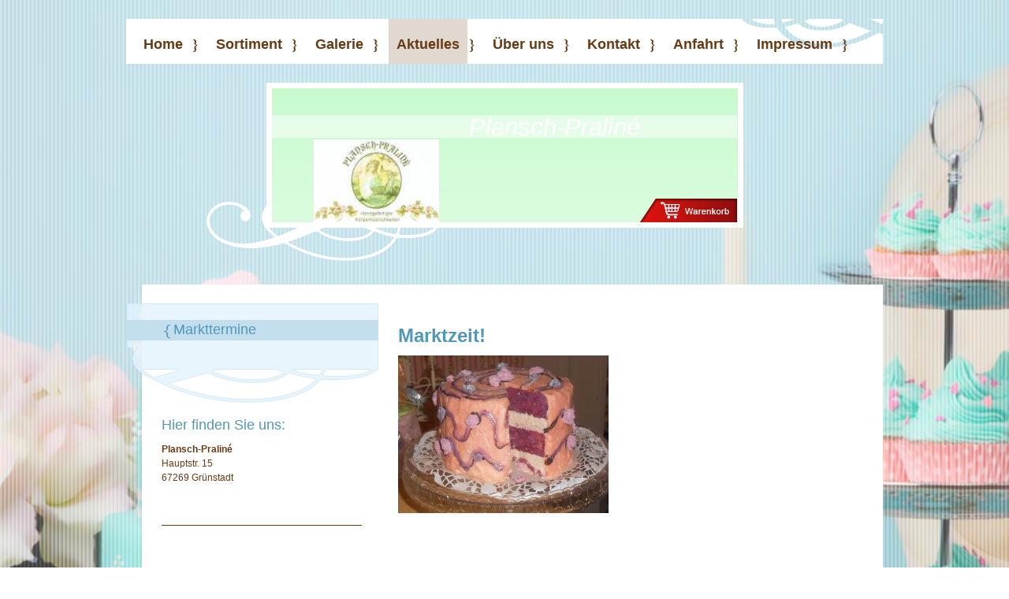

--- FILE ---
content_type: text/html; charset=UTF-8
request_url: https://www.xn--plansch-pralin-okb.de/aktuelles/markttermine/
body_size: 5455
content:
<!DOCTYPE html>
<html lang="de"  ><head prefix="og: http://ogp.me/ns# fb: http://ogp.me/ns/fb# business: http://ogp.me/ns/business#">
    <meta http-equiv="Content-Type" content="text/html; charset=utf-8"/>
    <meta name="generator" content="IONOS MyWebsite"/>
        
    <link rel="dns-prefetch" href="//cdn.website-start.de/"/>
    <link rel="dns-prefetch" href="//104.mod.mywebsite-editor.com"/>
    <link rel="dns-prefetch" href="https://104.sb.mywebsite-editor.com/"/>
    <link rel="shortcut icon" href="//cdn.website-start.de/favicon.ico"/>
        <title>Plansch-Praliné, kostbare Körperköstlichkeiten zum Baden, Duschen und Crèmen - Markttermine</title>
    
    

<meta name="format-detection" content="telephone=no"/>
        <meta name="keywords" content="handgemacht, kostbare Körperköstlichkeiten, Baden, Duschen, Crèmen, Peeling"/>
            <meta name="robots" content="index,follow"/>
        <link href="https://www.xn--plansch-pralin-okb.de/s/style/layout.css?1707933262" rel="stylesheet" type="text/css"/>
    <link href="https://www.xn--plansch-pralin-okb.de/s/style/main.css?1707933262" rel="stylesheet" type="text/css"/>
    <link href="//cdn.website-start.de/app/cdn/min/group/web.css?1763478093678" rel="stylesheet" type="text/css"/>
<link href="//cdn.website-start.de/app/cdn/min/moduleserver/css/de_DE/common,shoppingbasket?1763478093678" rel="stylesheet" type="text/css"/>
    <link href="https://104.sb.mywebsite-editor.com/app/logstate2-css.php?site=415024923&amp;t=1769352067" rel="stylesheet" type="text/css"/>

<script type="text/javascript">
    /* <![CDATA[ */
var stagingMode = '';
    /* ]]> */
</script>
<script src="https://104.sb.mywebsite-editor.com/app/logstate-js.php?site=415024923&amp;t=1769352067"></script>

    <link href="https://www.xn--plansch-pralin-okb.de/s/style/print.css?1763478093678" rel="stylesheet" media="print" type="text/css"/>
    <script type="text/javascript">
    /* <![CDATA[ */
    var systemurl = 'https://104.sb.mywebsite-editor.com/';
    var webPath = '/';
    var proxyName = '';
    var webServerName = 'www.xn--plansch-pralin-okb.de';
    var sslServerUrl = 'https://www.xn--plansch-pralin-okb.de';
    var nonSslServerUrl = 'http://www.xn--plansch-pralin-okb.de';
    var webserverProtocol = 'http://';
    var nghScriptsUrlPrefix = '//104.mod.mywebsite-editor.com';
    var sessionNamespace = 'DIY_SB';
    var jimdoData = {
        cdnUrl:  '//cdn.website-start.de/',
        messages: {
            lightBox: {
    image : 'Bild',
    of: 'von'
}

        },
        isTrial: 0,
        pageId: 923438217    };
    var script_basisID = "415024923";

    diy = window.diy || {};
    diy.web = diy.web || {};

        diy.web.jsBaseUrl = "//cdn.website-start.de/s/build/";

    diy.context = diy.context || {};
    diy.context.type = diy.context.type || 'web';
    /* ]]> */
</script>

<script type="text/javascript" src="//cdn.website-start.de/app/cdn/min/group/web.js?1763478093678" crossorigin="anonymous"></script><script type="text/javascript" src="//cdn.website-start.de/s/build/web.bundle.js?1763478093678" crossorigin="anonymous"></script><script src="//cdn.website-start.de/app/cdn/min/moduleserver/js/de_DE/common,shoppingbasket?1763478093678"></script>
<script type="text/javascript" src="https://cdn.website-start.de/proxy/apps/oumae4/resource/dependencies/"></script><script type="text/javascript">
                    if (typeof require !== 'undefined') {
                        require.config({
                            waitSeconds : 10,
                            baseUrl : 'https://cdn.website-start.de/proxy/apps/oumae4/js/'
                        });
                    }
                </script><script type="text/javascript" src="//cdn.website-start.de/app/cdn/min/group/pfcsupport.js?1763478093678" crossorigin="anonymous"></script>    <meta property="og:type" content="business.business"/>
    <meta property="og:url" content="https://www.xn--plansch-pralin-okb.de/aktuelles/markttermine/"/>
    <meta property="og:title" content="Plansch-Praliné, kostbare Körperköstlichkeiten zum Baden, Duschen und Crèmen - Markttermine"/>
                <meta property="og:image" content="https://www.xn--plansch-pralin-okb.de/s/misc/logo.jpg?t=1768406880"/>
        <meta property="business:contact_data:country_name" content="Deutschland"/>
    
    
    
    
    
    
    
    
</head>


<body class="body diyBgActive  cc-pagemode-default diy-market-de_DE" data-pageid="923438217" id="page-923438217">
    
    <div class="diyw">
        <div id="wrapper" class="center clearfix">
	<div id="wrapperShadowLeft"></div>
	<div id="wrapperShadowRight"></div>
	<div class="separator first"></div>
	<div id="navigation">
		<div class="webnavigation"><ul id="mainNav1" class="mainNav1"><li class="navTopItemGroup_1"><a data-page-id="919853754" href="https://www.xn--plansch-pralin-okb.de/" class="level_1"><span>Home</span></a></li><li class="navTopItemGroup_2"><a data-page-id="919853755" href="https://www.xn--plansch-pralin-okb.de/sortiment/" class="level_1"><span>Sortiment</span></a></li><li class="navTopItemGroup_3"><a data-page-id="919853756" href="https://www.xn--plansch-pralin-okb.de/galerie/" class="level_1"><span>Galerie</span></a></li><li class="navTopItemGroup_4"><a data-page-id="919853758" href="https://www.xn--plansch-pralin-okb.de/aktuelles/" class="parent level_1"><span>Aktuelles</span></a></li><li class="navTopItemGroup_5"><a data-page-id="919853759" href="https://www.xn--plansch-pralin-okb.de/über-uns/" class="level_1"><span>Über uns</span></a></li><li class="navTopItemGroup_6"><a data-page-id="919853760" href="https://www.xn--plansch-pralin-okb.de/kontakt/" class="level_1"><span>Kontakt</span></a></li><li class="navTopItemGroup_7"><a data-page-id="919853761" href="https://www.xn--plansch-pralin-okb.de/anfahrt/" class="level_1"><span>Anfahrt</span></a></li><li class="navTopItemGroup_8"><a data-page-id="919853762" href="https://www.xn--plansch-pralin-okb.de/impressum/" class="level_1"><span>Impressum</span></a></li></ul></div>
	</div>
	<div class="separator second"></div>
	<div id="header">
		
<style type="text/css" media="all">
.diyw div#emotion-header {
        max-width: 590px;
        max-height: 170px;
                background: #c2fac9;
    }

.diyw div#emotion-header-title-bg {
    left: 0%;
    top: 20%;
    width: 100%;
    height: 17%;

    background-color: #FFFFFF;
    opacity: 0.50;
    filter: alpha(opacity = 50);
    }
.diyw img#emotion-header-logo {
    left: 9.04%;
    top: 38.17%;
    background: transparent;
            width: 26.95%;
        height: 61.76%;
                border: none;
        padding: 0px;
        }

.diyw div#emotion-header strong#emotion-header-title {
    left: 52%;
    top: 18%;
    color: #ffffff;
        font: italic normal 31px/120% Verdana, Geneva, sans-serif;
}

.diyw div#emotion-no-bg-container{
    max-height: 170px;
}

.diyw div#emotion-no-bg-container .emotion-no-bg-height {
    margin-top: 28.81%;
}
</style>
<div id="emotion-header" data-action="loadView" data-params="active" data-imagescount="1">
            <img src="https://www.xn--plansch-pralin-okb.de/s/img/emotionheader.png?1768398032.590px.170px" id="emotion-header-img" alt=""/>
            
        <div id="ehSlideshowPlaceholder">
            <div id="ehSlideShow">
                <div class="slide-container">
                                        <div style="background-color: #c2fac9">
                            <img src="https://www.xn--plansch-pralin-okb.de/s/img/emotionheader.png?1768398032.590px.170px" alt=""/>
                        </div>
                                    </div>
            </div>
        </div>


        <script type="text/javascript">
        //<![CDATA[
                diy.module.emotionHeader.slideShow.init({ slides: [{"url":"https:\/\/www.xn--plansch-pralin-okb.de\/s\/img\/emotionheader.png?1768398032.590px.170px","image_alt":"","bgColor":"#c2fac9"}] });
        //]]>
        </script>

    
                        <a href="https://www.xn--plansch-pralin-okb.de/">
        
                    <img id="emotion-header-logo" src="https://www.xn--plansch-pralin-okb.de/s/misc/logo.jpg?t=1768406880" alt=""/>
        
                    </a>
            
                  	<div id="emotion-header-title-bg"></div>
    
            <strong id="emotion-header-title" style="text-align: left">Plansch-Praliné</strong>
                    <div class="notranslate">
                <svg xmlns="http://www.w3.org/2000/svg" version="1.1" id="emotion-header-title-svg" viewBox="0 0 590 170" preserveAspectRatio="xMinYMin meet"><text style="font-family:Verdana, Geneva, sans-serif;font-size:31px;font-style:italic;font-weight:normal;fill:#ffffff;line-height:1.2em;"><tspan x="0" style="text-anchor: start" dy="0.95em">Plansch-Praliné</tspan></text></svg>
            </div>
            
    
    <script type="text/javascript">
    //<![CDATA[
    (function ($) {
        function enableSvgTitle() {
                        var titleSvg = $('svg#emotion-header-title-svg'),
                titleHtml = $('#emotion-header-title'),
                emoWidthAbs = 590,
                emoHeightAbs = 170,
                offsetParent,
                titlePosition,
                svgBoxWidth,
                svgBoxHeight;

                        if (titleSvg.length && titleHtml.length) {
                offsetParent = titleHtml.offsetParent();
                titlePosition = titleHtml.position();
                svgBoxWidth = titleHtml.width();
                svgBoxHeight = titleHtml.height();

                                titleSvg.get(0).setAttribute('viewBox', '0 0 ' + svgBoxWidth + ' ' + svgBoxHeight);
                titleSvg.css({
                   left: Math.roundTo(100 * titlePosition.left / offsetParent.width(), 3) + '%',
                   top: Math.roundTo(100 * titlePosition.top / offsetParent.height(), 3) + '%',
                   width: Math.roundTo(100 * svgBoxWidth / emoWidthAbs, 3) + '%',
                   height: Math.roundTo(100 * svgBoxHeight / emoHeightAbs, 3) + '%'
                });

                titleHtml.css('visibility','hidden');
                titleSvg.css('visibility','visible');
            }
        }

        
            var posFunc = function($, overrideSize) {
                var elems = [], containerWidth, containerHeight;
                                    elems.push({
                        selector: '#emotion-header-title',
                        overrideSize: true,
                        horPos: 67.09,
                        vertPos: 23.3                    });
                    lastTitleWidth = $('#emotion-header-title').width();
                                                elems.push({
                    selector: '#emotion-header-title-bg',
                    horPos: 0,
                    vertPos: 24.17                });
                                
                containerWidth = parseInt('590');
                containerHeight = parseInt('170');

                for (var i = 0; i < elems.length; ++i) {
                    var el = elems[i],
                        $el = $(el.selector),
                        pos = {
                            left: el.horPos,
                            top: el.vertPos
                        };
                    if (!$el.length) continue;
                    var anchorPos = $el.anchorPosition();
                    anchorPos.$container = $('#emotion-header');

                    if (overrideSize === true || el.overrideSize === true) {
                        anchorPos.setContainerSize(containerWidth, containerHeight);
                    } else {
                        anchorPos.setContainerSize(null, null);
                    }

                    var pxPos = anchorPos.fromAnchorPosition(pos),
                        pcPos = anchorPos.toPercentPosition(pxPos);

                    var elPos = {};
                    if (!isNaN(parseFloat(pcPos.top)) && isFinite(pcPos.top)) {
                        elPos.top = pcPos.top + '%';
                    }
                    if (!isNaN(parseFloat(pcPos.left)) && isFinite(pcPos.left)) {
                        elPos.left = pcPos.left + '%';
                    }
                    $el.css(elPos);
                }

                // switch to svg title
                enableSvgTitle();
            };

                        var $emotionImg = jQuery('#emotion-header-img');
            if ($emotionImg.length > 0) {
                // first position the element based on stored size
                posFunc(jQuery, true);

                // trigger reposition using the real size when the element is loaded
                var ehLoadEvTriggered = false;
                $emotionImg.one('load', function(){
                    posFunc(jQuery);
                    ehLoadEvTriggered = true;
                                        diy.module.emotionHeader.slideShow.start();
                                    }).each(function() {
                                        if(this.complete || typeof this.complete === 'undefined') {
                        jQuery(this).load();
                    }
                });

                                noLoadTriggeredTimeoutId = setTimeout(function() {
                    if (!ehLoadEvTriggered) {
                        posFunc(jQuery);
                    }
                    window.clearTimeout(noLoadTriggeredTimeoutId)
                }, 5000);//after 5 seconds
            } else {
                jQuery(function(){
                    posFunc(jQuery);
                });
            }

                        if (jQuery.isBrowser && jQuery.isBrowser.ie8) {
                var longTitleRepositionCalls = 0;
                longTitleRepositionInterval = setInterval(function() {
                    if (lastTitleWidth > 0 && lastTitleWidth != jQuery('#emotion-header-title').width()) {
                        posFunc(jQuery);
                    }
                    longTitleRepositionCalls++;
                    // try this for 5 seconds
                    if (longTitleRepositionCalls === 5) {
                        window.clearInterval(longTitleRepositionInterval);
                    }
                }, 1000);//each 1 second
            }

            }(jQuery));
    //]]>
    </script>

    <a class="smallScreenDisabled" href="https://www.xn--plansch-pralin-okb.de/cart" style="border:none;"><img id="scButton" src="https://www.xn--plansch-pralin-okb.de/s/img/cart.png?t=1768406880" alt="Warenkorb" style="position:absolute; z-index:6; right: 0%; bottom: 0%;width:20.85%;height:17.65%;"/></a></div>

	</div>
	<div class="separator third"></div>
	<div id="content" class="clearfix">
		<div id="sidebarWrapper" class="clearfix">
			<div class="top"></div>
			<div class="center clearfix">
				<div class="navigation">
					<div class="webnavigation"><ul id="mainNav2" class="mainNav2"><li class="navTopItemGroup_0"><a data-page-id="923438217" href="https://www.xn--plansch-pralin-okb.de/aktuelles/markttermine/" class="current level_2"><span>Markttermine</span></a></li></ul></div>
				</div>
				<div class="content clearfix">
					<div id="matrix_1024014008" class="sortable-matrix" data-matrixId="1024014008"><div class="n module-type-header diyfeLiveArea "> <h1><span class="diyfeDecoration">Hier finden Sie uns:</span></h1> </div><div class="n module-type-text diyfeLiveArea "> <p><strong>Plansch-Praliné</strong><br/>
Hauptstr. 15<br/>
67269 Grünstadt<br/>
<br/>
 </p> </div><div class="n module-type-hr diyfeLiveArea "> <div style="padding: 0px 0px">
    <div class="hr"></div>
</div>
 </div><div class="n module-type-text diyfeLiveArea "> <p> </p>
<p> </p> </div><div class="n module-type-text diyfeLiveArea "> <p><span style="font-size: 11pt; color: #0080ff;">﻿<br/></span></p>
<p>﻿</p> </div><div class="n module-type-hr diyfeLiveArea "> <div style="padding: 0px 0px">
    <div class="hr"></div>
</div>
 </div><div class="n module-type-header diyfeLiveArea "> <h1><span class="diyfeDecoration">WICHTIG!  Wir haben unser Geschäft in Grünstadt per 01.01.2025 und unseren Online-Shop per 01.03.2025 geschlossen. In einzelnen Fällen können wir noch Restmengen liefern, wenn Sie uns
anschreiben.  Wir bedauern diesen Schritt, aber es gehen einfach zuviel Lieferungen in der Post verloren, kommen nicht an oder werden nicht bezahlt.</span></h1> </div><div class="n module-type-hr diyfeLiveArea "> <div style="padding: 0px 0px">
    <div class="hr"></div>
</div>
 </div><div class="n module-type-text diyfeLiveArea "> <p> </p>
<p> </p>
<p> </p>
<p> </p>
<p> </p>
<p> </p>
<p> </p>
<p><br/>
 </p>
<p> </p> </div></div>
				</div>
			</div>
			<div class="bottom"></div>
		</div>
		<div id="mainWrapper" class="clearfix">
			<div class="top"></div>
			<div class="center">
				<div class="content">
					
        <div id="content_area">
        	<div id="content_start"></div>
        	
        
        <div id="matrix_1025274999" class="sortable-matrix" data-matrixId="1025274999"><div class="n module-type-header diyfeLiveArea "> <h1><span class="diyfeDecoration">Marktzeit!</span></h1> </div><div class="n module-type-imageSubtitle diyfeLiveArea "> <div class="clearover imageSubtitle" id="imageSubtitle-5812666778">
    <div class="align-container align-left" style="max-width: 267px">
        <a class="imagewrapper" href="https://www.xn--plansch-pralin-okb.de/s/cc_images/teaserbox_2480559695.jpg?t=1535098112" rel="lightbox[5812666778]">
            <img id="image_2480559695" src="https://www.xn--plansch-pralin-okb.de/s/cc_images/cache_2480559695.jpg?t=1535098112" alt="" style="max-width: 267px; height:auto"/>
        </a>

        
    </div>

</div>

<script type="text/javascript">
//<![CDATA[
jQuery(function($) {
    var $target = $('#imageSubtitle-5812666778');

    if ($.fn.swipebox && Modernizr.touch) {
        $target
            .find('a[rel*="lightbox"]')
            .addClass('swipebox')
            .swipebox();
    } else {
        $target.tinyLightbox({
            item: 'a[rel*="lightbox"]',
            cycle: false,
            hideNavigation: true
        });
    }
});
//]]>
</script>
 </div><div class="n module-type-text diyfeLiveArea "> <p> </p>
<p> </p>
<p> </p>
<p> </p> </div></div>
        
        
        </div>
				</div>
			</div>
			<div class="bottom"></div>
		</div>
	</div>
	<div id="footer" class="clearfix">
		<div class="top"></div>
		<div class="center">
			<div class="content">
				<div id="contentfooter">
    <div class="leftrow">
                        <a rel="nofollow" href="javascript:window.print();">
                    <img class="inline" height="14" width="18" src="//cdn.website-start.de/s/img/cc/printer.gif" alt=""/>
                    Druckversion                </a> <span class="footer-separator">|</span>
                <a href="https://www.xn--plansch-pralin-okb.de/sitemap/">Sitemap</a>
                        <br/> © Plansch-Praliné, Hauptstr. 15, 67269 Grünstadt
            </div>
    <script type="text/javascript">
        window.diy.ux.Captcha.locales = {
            generateNewCode: 'Neuen Code generieren',
            enterCode: 'Bitte geben Sie den Code ein'
        };
        window.diy.ux.Cap2.locales = {
            generateNewCode: 'Neuen Code generieren',
            enterCode: 'Bitte geben Sie den Code ein'
        };
    </script>
    <div class="rightrow">
                    <span class="loggedout">
                <a rel="nofollow" id="login" href="https://login.1and1-editor.com/415024923/www.xn--plansch-pralin-okb.de/de?pageId=923438217">
                    Login                </a>
            </span>
                
                <span class="loggedin">
            <a rel="nofollow" id="logout" href="https://104.sb.mywebsite-editor.com/app/cms/logout.php">Logout</a> <span class="footer-separator">|</span>
            <a rel="nofollow" id="edit" href="https://104.sb.mywebsite-editor.com/app/415024923/923438217/">Seite bearbeiten</a>
        </span>
    </div>
</div>
            <div id="loginbox" class="hidden">
                <script type="text/javascript">
                    /* <![CDATA[ */
                    function forgotpw_popup() {
                        var url = 'https://passwort.1und1.de/xml/request/RequestStart';
                        fenster = window.open(url, "fenster1", "width=600,height=400,status=yes,scrollbars=yes,resizable=yes");
                        // IE8 doesn't return the window reference instantly or at all.
                        // It may appear the call failed and fenster is null
                        if (fenster && fenster.focus) {
                            fenster.focus();
                        }
                    }
                    /* ]]> */
                </script>
                                <img class="logo" src="//cdn.website-start.de/s/img/logo.gif" alt="IONOS" title="IONOS"/>

                <div id="loginboxOuter"></div>
            </div>
        

			</div>
		</div>
		<div class="bottom"></div>
	</div>
</div>

    </div>

    
    </body>


<!-- rendered at Wed, 14 Jan 2026 17:08:00 +0100 -->
</html>


--- FILE ---
content_type: text/css
request_url: https://www.xn--plansch-pralin-okb.de/s/style/layout.css?1707933262
body_size: 1870
content:

body 
{
	background: #fff url(https://www.xn--plansch-pralin-okb.de/s/img/mt_body.jpg) center top no-repeat fixed;
}


.diyw #wrapper {
	background-image: none;
	background-repeat: repeat;
}

.diyw #wrapperShadowLeft,
.diyw #wrapperShadowRight {
	display: none;
}

.diyw #navigation {
	background: url(https://www.xn--plansch-pralin-okb.de/s/img/mt_navigation.png) top left no-repeat;
}

.diyw .first {
	height: 24px;
	background-color: transparent;
}

.diyw .second{
	height: 24px;
	background-color: transparent;
}

.diyw .third{
	display:none;
}

.diyw #header {
	background: url(https://www.xn--plansch-pralin-okb.de/s/img/mt_header.png) top left no-repeat;
	height: auto;
	padding-top: 7px;
	padding-bottom: 55px;
}

.diyw #content {
   background: url(https://www.xn--plansch-pralin-okb.de/s/img/mt_content.png) top left repeat-y;
   padding:24px 0 24px 0;
   margin-top: 24px;
	min-height: 400px;
}

.diyw #mainWrapper {
	background-color: #fff;
}

.diyw #mainWrapper .top,
.diyw #mainWrapper .bottom {
	display: none;
}

.diyw #mainWrapper .center {
	background-color: transparent;
	background-image: none;
}

.diyw #mainWrapper .content {
   padding: 20px 20px 0 20px;
}

.diyw #footerCenterContent {
  padding:20px;
}

.diyw #sidebarWrapper {
	background-color: transparent;
}

.diyw #sidebarWrapper .top,
.diyw #sidebarWrapper .bottom  {
	display: none;
}

.diyw #sidebarWrapper .navigation {
	background-color: transparent;
	padding-bottom: 0;
}

.diyw #sidebarWrapper .content {
	background-color: transparent;
	padding-top: 6px;
	padding-left: 40px;
	padding-right:16px;
}

.diyw #footer {
	background-color: transparent;
}

.diyw #footer .top,
.diyw #footer .bottom {
	display: none;
}

.diyw #footer .content {
	padding: 20px 20px 0 40px;
}


body .diyw
{
	font-family: Verdana, Arial, Helvetica, sans-serif;
	font-size: 12px;
	color: #673b15;
}
.diyw p,.diyw td {
	font-family: Verdana, Arial, Helvetica, sans-serif;
	font-size: 12px;
	color: #673b15;
}

.diyw #mainNav1,
.diyw #mainNav2,
.diyw #mainNav3 {
   margin:0;
}

.diyw #mainNav1 li {
	background: url(https://www.xn--plansch-pralin-okb.de/s/img/mt_nav1_seperator.png) right 26px no-repeat;
	padding-left: 12px;
}

.diyw #mainNav1 a {
	word-wrap: break-word;
	margin-right: 10px;
}

.diyw #mainNav1 a,
.diyw #mainNav1 a:link,
.diyw #mainNav1 a:visited {
	font-family: Garamond, Arial, Helvetica, sans-serif;
	text-decoration: none;
	font-size: 18px;
	font-weight: bold;
	color: #673b15;
}

.diyw #mainNav1 a span {
	display: block;
	padding: 22px 10px 14px 10px;
}

.diyw #mainNav1 a.parent,
.diyw #mainNav1 a.parent:hover,
.diyw #mainNav1 a.current,
.diyw #mainNav1 a.current:hover {
	background-color: #e1d8d0;
}

.diyw #mainNav1 a:hover,
.diyw #mainNav1 a:active,
.diyw #mainNav1 a:focus {
	background-color: #e1d8d0;
}

.diyw #sidebarWrapper #mainNav2 {
	background: url(https://www.xn--plansch-pralin-okb.de/s/img/mt_mainNav2.png) left bottom no-repeat;
	border-top: 1px solid #d3ebf8;
	padding-bottom: 75px;
	padding-top:20px;
}

.diyw #sidebarWrapper #mainNav2 li {
	margin-bottom: 10px;
}

.diyw #sidebarWrapper #mainNav2 a,
.diyw #sidebarWrapper #mainNav2 a:link,
.diyw #sidebarWrapper #mainNav2 a:visited {
	color: #5196bb;
	background-color: transparent;
	font-size: 18px;
	padding-left: 40px;
}

.diyw #sidebarWrapper #mainNav2 span {
	text-decoration: none;
	padding: 2px 10px 3px 20px;
	background: url(https://www.xn--plansch-pralin-okb.de/s/img/mt_mainNav2_klammer.png) 8px 6px no-repeat;
}

.diyw #sidebarWrapper #mainNav2 a.parent {
	color: #5196bb;
	background-color: #c3deed;
}

.diyw #sidebarWrapper #mainNav2 a.current,
.diyw #sidebarWrapper #mainNav2 a.current:hover {
	color: #5196bb;
	background-color: #c3deed;
}

.diyw #sidebarWrapper #mainNav2 a:hover,
.diyw #sidebarWrapper #mainNav2 a:active,
.diyw #sidebarWrapper #mainNav2 a:focus {
	color: #5196bb;
	background-color: #c3deed;
}

.diyw #sidebarWrapper #mainNav3 li {
	margin-bottom: 5px;
}

.diyw #sidebarWrapper #mainNav3 a,
.diyw #sidebarWrapper #mainNav3 a:link,
.diyw #sidebarWrapper #mainNav3 a:visited {
	color: #673b15;
	background-color: transparent;
	background-image: none;
	font-size: 14px;
}

.diyw #sidebarWrapper #mainNav3 span {
	text-decoration: none;
	padding: 5px 10px 6px 42px;
	background-image: none;
	background-color: transparent;
}

.diyw #sidebarWrapper #mainNav3 a.current {
	color: #673b15;
	background-color: #c3deed;
	background-image: none;
}

.diyw #sidebarWrapper #mainNav3 a:hover,
.diyw #sidebarWrapper #mainNav3 a:active,
.diyw #sidebarWrapper #mainNav3 a:focus {
	color: #673b15;
	background-color: #c3deed;
	background-image: none;
}

.diyw #sidebarWrapper #mainNav3 a.current,
.diyw #sidebarWrapper #mainNav3 a.current:hover {
	color: #673b15;
	background-color: #c3deed;
	background-image: none;
}

.diyw a,
.diyw a:link,
.diyw a:visited {
	color: #2e7195;
	text-decoration: none;
}

.diyw #mainWrapper .content {
    line-height: 1.2;
}

.diyw #mainWrapper .content  p {
	line-height: 18px;

}

.diyw #mainWrapper .content  div.hr {
	color: #dceaf1;
}

.diyw #mainWrapper .content h1 {
	font-size: 24px;
	color: #5196bb;
	font-weight: bold;
	font-family: Garamond, Arial, Helvetica, sans-serif;
	line-height: 1.3;	
}

.diyw #mainWrapper .content  h2 {
	font-size: 22px;
	color: #5196bb;
	font-family: Garamond, Arial, Helvetica, sans-serif;
	font-weight: bold;
	line-height: 1.3;	
}

.diyw #mainWrapper .content  h3 {
	font-size: 18px;
	color: #5196bb;
	font-family: Garamond, Arial, Helvetica, sans-serif;
	font-weight: bold;
	line-height: 1.3;
}

.diyw #sidebarWrapper .content,
.diyw #sidebarWrapper .content td {
	color: #673b15;
	font-size: 12px;
	line-height: 1.3;
}

.diyw #sidebarWrapper .content p {
	color: #673b15;
	font-size: 12px;
	line-height: 18px;
}

.diyw #sidebarWrapper .content h1 {
	font-size: 18px;
	color: #5196bb;
	font-weight: normal;
	font-family: Garamond, Arial, Helvetica, sans-serif;
	line-height: 1.3;
}

.diyw #sidebarWrapper .content h2 {
	font-size: 16px;
	color: #5196bb;
	font-weight: normal;
	font-family: Garamond, Arial, Helvetica, sans-serif;
	line-height: 1.3;
}

.diyw #sidebarWrapper .content h3 {
	font-size: 14px;
	color: #5196bb;
	font-weight: normal;
	font-family: Garamond, Arial, Helvetica, sans-serif;
	line-height: 1.3;	
}

.diyw #footer {
	color: #2e7195;
}

.diyw #footer a {
	color: #2e7195;
	text-decoration: underline;
}


body 
{
	margin: 0;
	padding: 0;
}


.diyw img, .diyw a img {
	border: 0;
}

.diyw img {
	display: block;
}

.diyw #wrapper {
	width: 960px;
	position: relative;
}

.diyw #wrapperShadowLeft,
.diyw #wrapperShadowRight {
	position: absolute;
	top: 0;
	height: 100%;
	width: 16px;
}

.diyw #wrapperShadowLeft {
	left: -16px;
}

.diyw #wrapperShadowRight {
	right: -16px;
}

.diyw .center {
	margin: 0 auto;
}

.diyw #header {
	position: relative;
	width: 100%;
	padding-left: 0;
	padding-right: 0;
}

.diyw #header div#emotion-header {
	margin: 0 auto;
}

.diyw #navigation {
	width: 100%;
	position: relative;
}

.diyw .separator {
	width: 100%;
}

.diyw #sidebarWrapper .navigation {
	position: relative;
}

.diyw #mainNav2 a,
.diyw #mainNav2 a:link,
.diyw #mainNav2 a:visited {
	white-space: normal;
	word-wrap: break-word;
}

.diyw #mainNav1,
.diyw #mainNav2,
.diyw #mainNav3 {
	list-style: none;
	padding-left: 0;
	padding-right: 0;
	text-align: left;
	margin-left: 0;
	margin-right: 0;
	white-space: nowrap;
}

.diyw #mainNav1 a,
.diyw #mainNav2 a,
.diyw #mainNav3 a {
	display: block;
}

.diyw #mainNav1:after, 
.diyw #mainNav2:after, 
.diyw #mainNav3:after {
	zoom: 1;
	content: ".";
    display: block;
    height: 0;
    clear: both;
    visibility: hidden;	
}

.diyw #mainNav1 li, 
.diyw #mainNav2 li {
	float: left;
}

.diyw #mainNav2 li {
	clear: both;
	width: 100%;
}

.diyw #mainNav2,
.diyw #mainNav3 {
	width: 100%;
}

.diyw #mainNav2 a,
.diyw #mainNav3 a {
	max-width: 320px;
}

.diyw #mainNav2 span{
	display: block;
}

.diyw #mainWrapper {
	float: left;
    width: 640px;
	position: relative;
}

.diyw #mainWrapper .center {
	padding: 0;
	width: 580px;
	min-height: 400px;
}

.diyw #sidebarWrapper {
	float: left;
	width: 320px;
	min-height: 400px;
	position: relative;
}

.diyw #sidebarWrapper .top,
.diyw #sidebarWrapper .center,
.diyw #sidebarWrapper .bottom,
.diyw #mainWrapper .top,
.diyw #mainWrapper .bottom,
.diyw #footer,
.diyw #footer .top,
.diyw #footer .center,
.diyw #footer .bottom {
	width: 100%;
}

.diyw #footer .center{
	display: block;
}

.diyw #sidebarWrapper .top,
.diyw #sidebarWrapper .center,
.diyw #sidebarWrapper .bottom,
.diyw #mainWrapper .top,
.diyw #mainWrapper .center,
.diyw #mainWrapper .bottom,
.diyw #footer,
.diyw #footer .top,
.diyw #footer .center,
.diyw #footer .bottom {
	position: relative;
	float: left;
}